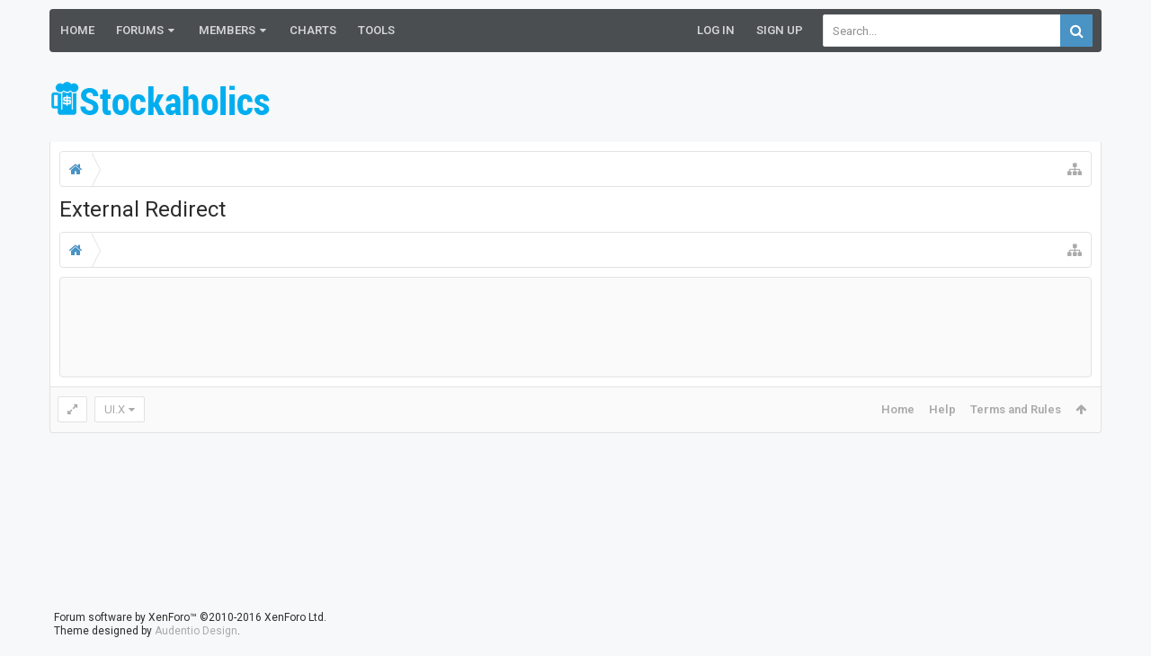

--- FILE ---
content_type: text/html; charset=UTF-8
request_url: https://stockaholics.net/proxy.php?link=https://michele690.weebly.com//
body_size: 12586
content:
<!DOCTYPE html>



	
	
		
	




	









	




	




	





	

<html id="XenForo" lang="en-US" dir="LTR" class="Public NoJs LoggedOut NoSidebar  Responsive pageIsLtr  hasNavAtTop not_hasTabLinks  hasSearch   is-sidebarOpen hasRightSidebar is-setWidth navStyle_1 pageStyle_0 hasFlexbox" xmlns:fb="https://www.facebook.com/2008/fbml">
<head>


	<meta charset="utf-8" />
	<meta http-equiv="X-UA-Compatible" content="IE=Edge,chrome=1" />
	
		<meta name="viewport" content="width=device-width, initial-scale=1" />
	
	
		<base href="https://stockaholics.net/" />
		<script>
			var _b = document.getElementsByTagName('base')[0], _bH = "https://stockaholics.net/";
			if (_b && _b.href != _bH) _b.href = _bH;
		</script>
	

	<title>External Redirect | Stockaholics</title>
	
	<noscript><style>.JsOnly, .jsOnly { display: none !important; }</style></noscript>
	<link rel="stylesheet" href="css.php?css=xenforo,form,public&amp;style=3&amp;dir=LTR&amp;d=1732129488" />
	
	<link rel="stylesheet" href="css.php?css=login_bar,moderator_bar&amp;style=3&amp;dir=LTR&amp;d=1732129488" />

	
	<link rel="stylesheet" href="css.php?css=uix,uix_style&amp;style=3&amp;dir=LTR&amp;d=1732129488" />
	
	<style>
	/*** UIX -- PER USER STYLES ***/
	
	
	
	
	
	
		

</style>
	
	<link rel="stylesheet" href="css.php?css=EXTRA&amp;style=3&amp;dir=LTR&amp;d=1732129488" />

	
	
	<style>
/* Node Styling */
.node.node_2 > .nodeInfo {}.node.node_3 > .nodeInfo {}.node.node_4 > .nodeInfo {}.node.node_5 > .nodeInfo {}.node.node_6 > .nodeInfo {}.node.node_7 > .nodeInfo {}.node.node_11 > .nodeInfo {}.node.node_13 > .nodeInfo {}.node.node_19 > .nodeInfo {}.node.node_20 > .nodeInfo {}.node.node_21 > .nodeInfo {}.node.node_22 > .nodeInfo {}.node.node_23 > .nodeInfo {}
</style>

	

	

	<script>

	(function(i,s,o,g,r,a,m){i['GoogleAnalyticsObject']=r;i[r]=i[r]||function(){
	(i[r].q=i[r].q||[]).push(arguments)},i[r].l=1*new Date();a=s.createElement(o),
	m=s.getElementsByTagName(o)[0];a.async=1;a.src=g;m.parentNode.insertBefore(a,m)
	})(window,document,'script','//www.google-analytics.com/analytics.js','ga');
	
	ga('create', 'UA-439160-1', 'auto');
	ga('send', 'pageview');

</script>
	
	












<link href="styles/uix/uix/css/font-awesome.min.css" rel="stylesheet">
<link href='//fonts.googleapis.com/css?family=Roboto:300,400,600,700' rel='stylesheet' type='text/css'>


<script src="//ajax.googleapis.com/ajax/libs/jquery/1.11.0/jquery.min.js"></script>	

	<script>if (!window.jQuery) { document.write('<scr'+'ipt type="text/javascript" src="js/jquery/jquery-1.11.0.min.js"><\/scr'+'ipt>'); }</script>


	
<script src="js/xenforo/xenforo.js?_v=2839f282"></script>





<script>
	uix = {
		elm: {},
		fn:{},
		init: function(){
			if (uix.betaMode) {
				console.group('uix.%cinit()', 'color:#3498DB');
			}
			for(var x=0;x<uix.events.init.length;x++){
				uix.events.init[x]()
		  	}
		  	console.groupEnd('uix.%cinit()','color:#3498DB')
		},
	  	events: {init:[]},
	  	on: function(event, fn){
	  		if(event=='init'){
	  			uix.events.init.push(fn)
	  		}
	  	},
	  
		betaMode				: parseInt('0'),
		jsPathUsed				: 'uix_style',
		jsGlobal				: parseInt('0'),
		
	  
	  	version					: '1.5.4.0',
	  	jsHeadVersion				: '1.5.4.0',
	  	addonVersion				: '1000870',
	  	contentTemplate				: '',
	  
		globalPadding 				: parseInt('10px'),
		sidebarWidth				: parseInt('300px'),
		mainContainerMargin  	        	: '310px',
		maxResponsiveWideWidth   		: parseInt('800px'),
		maxResponsiveMediumWidth 		: parseInt('610px'),
		maxResponsiveNarrowWidth 		: parseInt('480px'),
		sidebarMaxResponsiveWidth		: parseInt('800px'),
		
			responsiveMessageBreakpoint		: parseInt('610px'),
		
		sidebarMaxResponsiveWidthStr		: '800px',
		
		
			offCanvasRightTriggerWidth	: parseInt('800px'),
		
		
		
			offCanvasLeftTriggerWidth	: parseInt('800px'),
		
		
		
			
				offCanvasNavTriggerWidth	: parseInt('800px'),
			
		
		
			
				offCanvasVisitorTriggerWidth	: parseInt('800px'),
			
		
		
		offcanvasTriggerAnimationDuration	: parseInt('300ms'),
		
		
		
		
		dropdownMenuAnimationSpeed		: parseInt('0ms'),
		inlineAlertBalloons			: (parseInt('1') && !parseInt('1')) || parseInt('1'),
	  
		jumpToFixedDelayHide			: parseInt('1'),
	  
		stickyNavigationMinWidth 		: parseInt('0'),
		stickyNavigationMinHeight		: parseInt('600'),
		stickyNavigationMaxWidth 		: parseInt('0'),
		stickyNavigationMaxHeight		: parseInt('0'),
		stickyNavigationPortraitMinWidth 	: parseInt('320'),
		stickyNavigationPortraitMinHeight	: parseInt('500'),
		stickyNavigationPortraitMaxWidth 	: parseInt('0'),
		stickyNavigationPortraitMaxHeight	: parseInt('0'),
		stickySidebar 				: 0,
		
			sidebarInnerFloat		: "right",
		
		RTL					: 0,
		stickyItems 				: {},
		stickyGlobalMinimumPosition		: parseInt('200px'),
		stickyGlobalScrollUp			: parseInt('0'),
		stickyDisableIOSThirdParty		: parseInt('1'),
		preventAlwaysSticky			: parseInt('0'),
		
		searchMinimalSize			: parseInt('610px'),
		
		searchPosition				: parseInt('2'),
		
		nodeStyle				: parseInt('3'),
		pageStyle				: parseInt('0'),
		
		enableBorderCheck			: parseInt('1'),
		enableULManager				: parseInt('1'),
		
		threadSlidingAvatar			: parseInt('0'),
		threadSlidingExtra			: parseInt('0'),
		threadSlidingHover			: parseInt('0'),
		threadSlidingStaffShow			: parseInt('0'),
		threadSlidingGlobalEnable		: parseInt('1'),
		
		signatureHidingEnabled			: parseInt('0'),
		signatureHidingEnabledAddon		: parseInt('1'),
		signatureMaxHeight			: parseInt('100px'),
		signatureHoverEnabled			: parseInt('0'),
		
		enableStickyFooter 			: parseInt('1'),
		stickyFooterBottomOffset 		: parseInt('10px') * 2,
		
		
			sidebarStickyBottomOffset	: parseInt('4'),
		
	  
	  	
			offCanvasSidebar			: 1,

			
				offCanvasSidebarVisitorTabs		: 1,
			
		
		
		
		offcanvasLeftStatic			: 1 && parseInt('0'),
		offcanvasRightStatic			: 0 && parseInt('0'),
		offcanvasLeftStaticBreakpoint		: parseInt('1300px'),
		offcanvasRightStaticBreakpoint		: parseInt('1300px'),
	  
		reinsertWelcomeBlock			: parseInt('0'),
	  
		sidebarCookieExpire			: '',
		canCollapseSidebar			: '',
		
		cookiePrefix				: 'xf_',
		sidebarLocation 			: parseInt('0'),
		
		collapsibleSidebar			: parseInt('0'),
		collapsedNodesDefault			: '',
		widthToggleUpper			: '100%',
		widthToggleLower			: '1170px',
		
			toggleWidthEnabled		: parseInt('1'),
		
		collapsibleNodes			: parseInt('1'),
		collapsibleSticky			: parseInt('1'),
		ajaxWidthToggleLink			: 'uix/toggle-width',
		ajaxStickyThreadToggleLink		: 'uix/toggle-sticky-threads',
		ajaxStickyThreadExpandLink		: 'uix/expand-sticky-threads',
		ajaxStickyThreadCollapseLink		: 'uix/collapse-sticky-threads',
		ajaxSidebarToggleLink			: 'uix/toggle-sidebar',
		
		stickySidebarDelayInit			: parseInt('1'),
		
		user					: {
								'themeName'		: 'UI.X',
								'-themeParents'		: '3,0',
								'-themeModified'	: '1732129488',
								'-themeSelectable'	: '1',
								languageName		: 'English (US)',
								stickyEnableUserbar	: (parseInt('') == parseInt('')) ? parseInt('') : true,
								stickyEnableNav		: (parseInt('') == parseInt('')) ? parseInt('') : true,
								stickyEnableSidebar	: (parseInt('') == parseInt('')) ? parseInt('') : true,
								widthToggleState	: (parseInt('0') == parseInt('0')) ? parseInt('0') : parseInt('0'),
								stickyThreadsState	: (parseInt('') == parseInt('')) ? (parseInt('') > 0) : 0,
								
									sidebarState	: 0,
								
								
									collapseUserInfo : 1,
								
								
									signatureHiding : 1,
								
								isAdmin			: parseInt('0"')
							}
	};
	
	if(uix.stickyNavigationMaxWidth == 0){uix.stickyNavigationMaxWidth = 999999}
	if(uix.stickyNavigationMaxHeight == 0){uix.stickyNavigationMaxHeight = 999999}
	if(uix.stickyNavigationPortraitMaxWidth == 0){uix.stickyNavigationPortraitMaxWidth = 999999}
	if(uix.stickyNavigationPortraitMaxHeight == 0){uix.stickyNavigationPortraitMaxHeight = 999999}
	
	
		uix.stickyItems['#navigation'] = {normalHeight:parseInt('48'), stickyHeight:parseInt('40')}
		
		var subElement = null;
		
			uix.stickyItems['#navigation'].options = {scrollSticky: uix.stickyGlobalScrollUp }
		
		
	
	
	
	$(document).ready(function() {
		if ( $('#userBar').length ) {
			uix.stickyItems['#userBar']= {normalHeight:parseInt('40'), stickyHeight:parseInt('40')}
			
			uix.stickyItems['#userBar'].options = {scrollSticky: uix.stickyGlobalScrollUp }
		}
	});
	
	
	$(document).ready(function(){
	
	//put jquery code here
	

});
	
	uix.debug = function() {
		result = "\n\n############============   Begin Copying Here   ============############\n\n";
		result += "Error: the functions file was not found.";
		result += "\n\n############============   End Copying Here   ============############\n\n";

		console.log(result);
	}

</script>

<script src="js/audentio/uix_style/functions.min.js?_v=2839f282_1.5.4.0"></script>

<script>
	uix.adminJsError = function(errMsg) {
		console.error(errMsg);
		
		
	}
	
	uix.fixJsVisibility = function() {
		var userBar = $('.hasJs #userBar');
		var nodeList = $('.hasJs #forums, .hasJs .category_view .nodeList, .hasJs .watch_forums .nodeList');
		var panels = $('.js-uix_panels')
		if (userBar.length) userBar.css('display', 'block');
		if (nodeList.length) nodeList.css('visibility', 'visible');
		if (panels.length) $('.js-uix_panels').removeClass('needsInit');
	}
	
	uix.catchJsError = function(err) {
		console.log("\n\n############============   Begin Copying Here   ============############\n\n")
		var errMsg = "Uh Oh!  It looks like there's an error in your page's javascript.  There will likely be significant issues with the use of the forum until this is corrected.  If you are unable to resolve this and believe it is due to a bug in your Audentio Design theme, contact Audentio support and include a copy of the text between the designated areas from your javascript console.  This is the error: \n\n" + err ;
		uix.fixJsVisibility();	
		uix.adminJsError(errMsg);
		console.log("\n\n");
		console.log(err);
		console.log("\n\n");
		try {
			uix.debug(true);
		} catch (err) {
			console.log("Unable to include uix.debug();");
		}
		
		console.log("\n\n############============   End Copying Here   ============############\n\n");
	}

	$(document).ready(function(){
		if (typeof(audentio) === 'undefined') {
			var errMsg = 'Uh Oh!  It looks like the javascript for your theme was not found in /js/audentio/uix_style/.\n\n';
			if (uix.jsGlobal) {
				errMsg += 'Your forum is set to use the same javascript directory for all your themes.  Consider disabling this or modifying the directory.  Options are located under Options > [UI.X] General.\n\n'
			} else {
				errMsg += 'Your theme has set the location of its javascript directory.  You may need to modify the javascript directory location style property located under [UI.X] Global Settings > Javascript Path.\n\n'
			}
			errMsg += 'If your files are in the directory specified, ensure that your file permissions allow them to be read.  There will likely be significant issues with the use of the forum until this is corrected.  If you are unable to resolve this, contact Audentio support.  This error has also been logged to the javascript console.';
			
			uix.fixJsVisibility();
			
			uix.adminJsError(errMsg);
		} else if (uix.jsHeadVersion != uix.jsVersion) {
			var errMsg = 'Uh Oh! It looks like the version of your javascript functions file does not match the version of your page_container_js_head template.  \n\nYour javascript functions file is version "' + uix.jsVersion + '". \nYour page_container_js_head is version "' + uix.jsHeadVersion + '".  \n\nIf your functions file version number is higher, ensure that you have merged all templates (especially page_container_js_head).  If your page_container_js_head version number is higher, ensure that you have correctly uploaded the latest version of the javascript functions file and that you have cleared anything that could cache an old version of the javascript (CDN / Cloudflare / etc.). \n\nThis issue could cause parts of your forum to not display or function correctly.  If this does not resolve the issue contact Audentio support.  This error has also been logged to the javascript console.';
			uix.adminJsError(errMsg);
		}
	});
</script>

<script>
	try {
		uix.dateHelper.phrase = {
			now: 'now',
			second: 's',
			minute: 'm',
			hour: 'h',
			day: 'd',
			week: 'w',
			year: 'y',
			century: 'c',
			ago: '{time} ago'
		}
		
		
		uix.sticky.stickyMinDist = parseInt('50');
		
		$(document).ready(function(){
			try {
				
					audentio.grid.parse('{"default":{"maximum_columns":{"value":"2"},"minimum_column_width":{"value":"330"},"fill_last_row":{"value":"0"},"column_widths":{"value":"0"},"custom_column_widths":{"count":"","layouts":{"2":{"1":"","2":""}}},"separator":true},"category":{"maximum_columns":{"value":"1"},"minimum_column_width":{"value":""},"fill_last_row":{"value":"0"},"column_widths":{"value":"0"},"custom_column_widths":{"count":"","layouts":{"1":{"1":""}}},"separator":true}}');
					

audentio.grid.addSizeListener('global', 'audentio_grid_xs', 200, 0);
audentio.grid.addSizeListener('global', 'audentio_grid_sm', 300, 0);
audentio.grid.addSizeListener('global', 'audentio_grid_md', 400, 0);
audentio.grid.addSizeListener('global', 'audentio_grid_lg', 600, 0);
audentio.grid.addSizeListener('global', 'audentio_grid_xl', 10000, 0);

audentio.grid.addSizeListener('global', 'below-xs', 200, 0);
audentio.grid.addSizeListener('global', 'below-sm', 300, 0);
audentio.grid.addSizeListener('global', 'below-md', 400, 0);
audentio.grid.addSizeListener('global', 'below-lg', 600, 0);
audentio.grid.addSizeListener('global', 'below-xl', 10000, 0);

audentio.grid.addSizeListener('global', 'above-xs', 99999, 201);
audentio.grid.addSizeListener('global', 'above-sm', 99999, 301);
audentio.grid.addSizeListener('global', 'above-md', 99999, 401);
audentio.grid.addSizeListener('global', 'above-lg', 99999, 601);
audentio.grid.addSizeListener('global', 'above-xl', 99999, 10001);

audentio.grid.addSizeListener('global', 'node--xs', 300, 0);
audentio.grid.addSizeListener('global', 'node--sm', 400, 301);
audentio.grid.addSizeListener('global', 'node--md', 600, 401);
audentio.grid.addSizeListener('global', 'node--lg', 10000, 601);
audentio.grid.addSizeListener('global', 'node--xl', 99999, 10001);
				
																				
					audentio.pagination.enabled = true;
					
						audentio.grid.parentEle = 'navigation';
					
					audentio.pagination.outOfPhrase = '<span id="audentio_postPaginationCurrent" class="uix_postPagination_x"></span> / <span id="audentio_postPaginationTotal" class="uix_postPagination_y"></span>';
					audentio.pagination.enterIndexPhrase = 'Enter Index';
					audentio.pagination.offset = parseInt('0px');
				
				
				uix.initFunc();
			} catch (err) {
				uix.catchJsError(err);
			}
		});
	} catch (err) {
		uix.catchJsError(err);
	}
</script>


	
	
	<link rel="apple-touch-icon" href="https://stockaholics.net/styles/default/xenforo/logo.og.png" />
	<link rel="alternate" type="application/rss+xml" title="RSS feed for Stockaholics" href="forums/-/index.rss" />
	
	




	<meta name="theme-color" content="rgb(73, 147, 197)">


<!-- Favicon stuff -->

<link rel="apple-touch-icon" sizes="57x57" href="/apple-touch-icon-57x57.png">
<link rel="apple-touch-icon" sizes="60x60" href="/apple-touch-icon-60x60.png">
<link rel="apple-touch-icon" sizes="72x72" href="/apple-touch-icon-72x72.png">
<link rel="apple-touch-icon" sizes="76x76" href="/apple-touch-icon-76x76.png">
<link rel="apple-touch-icon" sizes="114x114" href="/apple-touch-icon-114x114.png">
<link rel="apple-touch-icon" sizes="120x120" href="/apple-touch-icon-120x120.png">
<link rel="apple-touch-icon" sizes="144x144" href="/apple-touch-icon-144x144.png">
<link rel="apple-touch-icon" sizes="152x152" href="/apple-touch-icon-152x152.png">
<link rel="apple-touch-icon" sizes="180x180" href="/apple-touch-icon-180x180.png">
<link rel="icon" type="image/png" href="/favicon-32x32.png" sizes="32x32">
<link rel="icon" type="image/png" href="/android-chrome-192x192.png" sizes="192x192">
<link rel="icon" type="image/png" href="/favicon-96x96.png" sizes="96x96">
<link rel="icon" type="image/png" href="/favicon-16x16.png" sizes="16x16">
<link rel="mask-icon" href="/safari-pinned-tab.svg" color="#5bbad5">
<meta name="msapplication-TileColor" content="#da532c">
<meta name="msapplication-TileImage" content="/mstile-144x144.png">
<meta name="theme-color" content="#ffffff">
	
<link rel="shortcut icon" href="/favicon.ico" type="image/x-icon">




<meta name="keywords" content="stock market forums, stocks, investing, free daytrading chat room, swing trades, daytrades" />



</head>

<body>

	
	
	
		

<div id="loginBar">
	<div class="pageContent">
		<span class="helper"></span>
	</div>
	<div class="pageWidth">
		
		
		
	</div>
</div>
	
	
	
		
		<div class="js-uix_panels uix_panels ">
			
				

<aside class="js-sidePanelWrapper sidePanelWrapper  sidePanelWrapper--left">
	<a href="#" class="js-panelMask uix_panelMask"></a>
	
		<div class="sidePanel sidePanel--nav">
<nav>
<ul class="sidePanel__navTabs">
	<!-- home -->
	
	
	
	<!-- extra tabs: home -->
	
	
	
	<!-- forums -->
	
		<li class="navTab forums ">
		
			<a href="https://stockaholics.net/forums/" class="navLink">Forums</a>
			<a href="https://stockaholics.net/forums/" class="SplitCtrl"><i class="uix_icon js-offcanvasIcon uix_icon-expandDropdown"></i></a>
			
			<div class="tabLinks">
				<ul class="blockLinksList">
				
					
					<li><a href="search/?type=post">Search Forums</a></li>
					
					<li><a href="find-new/posts" rel="nofollow">Recent Posts</a></li>
				
				</ul>
			</div>
		</li>
	
	
	
	<!-- extra tabs: middle -->
	
	
		
			<li class="navTab groups ">
		
			<a href="groups/" class="navLink">Groups</a>
			<a href="groups/" class="SplitCtrl"><i class="uix_icon js-offcanvasIcon uix_icon-expandDropdown"></i></a>
			
			<div class="tabLinks">
				<ul class="secondaryContent blockLinksList">
    <li><a href="search/?type=team">Search Groups</a></li>

    
</ul>
			</div>
		</li>
		
	
	
	
	
	<!-- members -->
	
		<li class="navTab members ">
		
			<a href="https://stockaholics.net/members/" class="navLink">Members</a>
			<a href="https://stockaholics.net/members/" class="SplitCtrl"><i class="uix_icon js-offcanvasIcon uix_icon-expandDropdown"></i></a>
			
			<div class="tabLinks">
				<ul class="blockLinksList">
				
					<li><a href="members/">Notable Members</a></li>
					
					<li><a href="online/">Current Visitors</a></li>
					<li><a href="recent-activity/">Recent Activity</a></li>
				
				</ul>
			</div>
		</li>
					
	
	<!-- extra tabs: end -->
	

</ul>
</nav>
</div>
	
</aside>
			
			
				

<aside class="js-sidePanelWrapper sidePanelWrapper  sidePanelWrapper--right">
	<a href="#" class="js-panelMask uix_panelMask"></a>
	
		
			<div class="sidePanel sidePanel--login">
				<form action="login/login" method="post" class="xenForm">

	<label for="ctrl_pageLogin_login">Your name or email address:</label>
	<dl class="ctrlUnit">
		<dd><input type="text" name="login" value="" id="ctrl_pageLogin_login" class="textCtrl uix_fixIOSClickInput" tabindex="1" /></dd>
	</dl>
	
	<label for="ctrl_pageLogin_password">Password:</label>
	<dl class="ctrlUnit">
		<dd>
			<input type="password" name="password" class="textCtrl uix_fixIOSClickInput" id="ctrl_pageLogin_password" tabindex="2" />					
			<div><a href="lost-password/" class="OverlayTrigger OverlayCloser" tabindex="6">Forgot your password?</a></div>
		</dd>
	</dl>
	
	

	<dl class="ctrlUnit submitUnit">
		<dd>
			<input type="submit" class="button primary" value="Log in" data-loginPhrase="Log in" data-signupPhrase="Sign up" tabindex="4" />
			<label class="rememberPassword"><input type="checkbox" name="remember" value="1" id="ctrl_pageLogin_remember" tabindex="3" /> Stay logged in</label>
		</dd>
	</dl>
	
	
	
	<input type="hidden" name="cookie_check" value="1" />
	<input type="hidden" name="_xfToken" value="" />
	<input type="hidden" name="redirect" value="/proxy.php?link=https://michele690.weebly.com//" />
	

</form>
			</div>
		
	
</aside>
			
			
			<div class="mainPanelWrapper">
				<a href="#" class="js-panelMask uix_panelMask"></a>
		
	

	
	
<div class="uix_wrapperFix" style="height: 1px; margin-bottom: -1px;"></div>

<div id="uix_wrapper">

<div id="headerMover">
	<div id="headerProxy"></div>
<header>
	


<div id="header">
	



	

<div id="navigation" class="header__blockItem withSearch stickyTop">
	<div class="sticky_wrapper">
		<div class="uix_navigationWrapper">
		
		<div class="pageWidth">
		
			<div class="pageContent">
				<nav>
					<div class="navTabs">
						
							
							<ul class="publicTabs navLeft">
	
							
							<li id="logo_small">
								<a href="https://stockaholics.net/">
								
									<img src="styles/uix/uix/logo_small.png">
								
								</a>
							</li>
							
							
							




	
	
										
	
		
	
	
	
	
	
	
		
	


	










	<li class="navTab  navTab--panelTrigger navTab--navPanelTrigger PopupClosed">
		<a class="navLink js-leftPanelTrigger" href="#">
			<i class="uix_icon uix_icon-menu"></i>Menu
		</a>
	</li>


							
							<!-- home -->
							
								
								
								<!-- extra tabs: home -->
								
								
        <!-- Main tab -->
        <li class="navTab PopupClosed"><a href="" class="navLink">Home</a></li>									
								
								<!-- forums -->
								
									<li class="navTab forums  Popup PopupControl PopupClosed">
									
										<a href="https://stockaholics.net/forums/" class="navLink">Forums</a>
										<a href="https://stockaholics.net/forums/" class="SplitCtrl" rel="Menu"></a>
										
										<div class="Menu JsOnly tabMenu forumsTabLinks">
											
												<div class="primaryContent menuHeader">
													<h3>Forums</h3>
													<div class="muted">Quick Links</div>
												</div>
												<ul class="secondaryContent blockLinksList">
												
													
													<li><a href="search/?type=post">Search Forums</a></li>
													
													<li><a href="find-new/posts" rel="nofollow">Recent Posts</a></li>
												
												</ul>
												
											
										</div>
									</li>
								
								
								<!-- competitions -->
								
									<li class="navTab competitions  Popup PopupControl PopupClosed">
									
										<!-- <a href="forums/stock-picking-contests.54/" class="navLink">Contests</a> -->
										<!-- <a href="forums/stock-picking-contests.54/" class="SplitCtrl" rel="Menu"></a> -->
										
										<div class="Menu JsOnly tabMenu competitionsTabLinks">
											
												<div class="primaryContent menuHeader">
													<h3>Competitions</h3>
													<div class="muted">Quick Links</div>
												</div>
												<ul class="secondaryContent blockLinksList">
												
													<li><a href="forums/stock-picking-contests.54/">Main Forum</a></li>
													
													<li><a href="forums/stock-market-polls.55/">Poll Forum</a></li>
													<li><a href="threads/stockaholics-daily-stock-picking-challenge-spx-sentiment-poll-for-monday-7-27.10364/unread">Daily Contest Monday (7/27)</a></li>
													<li><a href="threads/stockaholics-daily-stock-picking-challenge-spx-sentiment-poll-for-tuesday-7-28.10416/unread">Daily Contest Tuesday (7/28)</a></li>
													<li><a href="threads/stockaholics-daily-stock-picking-challenge-spx-sentiment-poll-for-wednesday-7-29.10417/unread">Daily Contest Wednesday (7/29)</a></li>
													<li><a href="threads/stockaholics-daily-stock-picking-challenge-spx-sentiment-poll-for-thursday-7-30.10418/unread">Daily Contest Thursday (7/30)</a></li>
													<li><a href="threads/stockaholics-daily-stock-picking-challenge-spx-sentiment-poll-for-friday-7-31.10419/unread">Daily Contest Friday (7/31)</a></li>
													<li><a href="threads/stockaholics-weekly-stock-picking-contest-spx-sentiment-poll-7-27-7-31.10365/unread">Weekly Contest (7/27-7/31)</a></li>
													<li><a href="threads/stockaholics-july-2020-stock-picking-contest-spx-sentiment-poll.9780/unread">July 2020 Contest</a></li>
													<li><a href="threads/stockaholics-august-2020-stock-picking-contest-spx-sentiment-poll.10028/unread">August 2020 Contest</a></li>
													<li><a href="threads/stockaholics-q3-2020-quarterly-stock-picking-contest-spx-sentiment-poll.9258/unread">2020 Q3 Quarterly Contest</a></li>
													<li><a href="threads/stockaholics-q4-2020-quarterly-stock-picking-contest-spx-sentiment-poll.9781/unread">2020 Q4 Quarterly Contest</a></li>
													<li><a href="threads/stockaholics-2020-yearly-stock-picking-contest-spx-sentiment-poll.9233/unread">2020 Yearly Contest</a></li>
													<li><a href="threads/stockaholics-2020-daily-stock-picking-challenge-winners.9222/unread">2020 Daily Stock Picking Winners</a></li>
													<li><a href="threads/stockaholics-2020-weekly-stock-picking-contest-winners.9225/unread">2020 Weekly Stock Picking Winners</a></li>
													<li><a href="threads/stockaholics-2020-monthly-stock-picking-contest-winners.9227/unread">2020 Monthly Stock Picking Winners</a></li>
													<li><a href="threads/stockaholics-2020-quarterly-stock-picking-contest-winners.9230/unread">2020 Quarterly Stock Picking Winners</a></li>
													<li><a href="threads/stockaholics-yearly-stock-picking-contest-winners.5024/unread">2020 Yearly Stock Picking Winners</a></li>
													<li><a href="threads/2020-stockaholics-contest-members-leaderboards.9245/unread">2020 Stockaholics Leaderboards</a></li>
													<li><a href="threads/stockaholics-members-voting-record-history.5218/unread">Stockaholics Members Voting Record History</a></li>
													<!-- <li><a href="threads/important-notice-possible-changes-coming-in-2020.8898/unread">Possible Changes Coming in 2020</a></li> -->
													<!-- <li><a href="threads/important-notice.5152/unread">***IMPORTANT NOTICE!***</a></li> -->
													<li><a href="threads/report-all-googlefinance-data-feed-issues-here.7816/unread">Report all GoogleFinance data issues here!</a></li>
													<li><a href="threads/upcoming-stockaholics-competitions.5146/unread">Upcoming Stockaholics Competitions</a></li>
													<!-- <li><a href="recent-activity/">Recent Activity</a></li> -->
													<!-- <li><a href="find-new/profile-posts">New Profile Posts</a></li> -->
												
												</ul>
												
											
										</div>
									</li>
								
								
								<!-- main -->
								
									<li class="navTab competitions  Popup PopupControl PopupClosed">
									
										<!-- <a href="forums/" class="navLink">Main</a> -->
										<!-- <a href="forums/" class="SplitCtrl" rel="Menu"></a> -->
										
										<div class="Menu JsOnly tabMenu competitionsTabLinks">
											
												<div class="primaryContent menuHeader">
													<h3>Main Forums</h3>
													<div class="muted">Quick Links</div>
												</div>
												<ul class="secondaryContent blockLinksList">
												
													<li><a href="forums/stock-market-today.2/">Stock Market Today</a></li>
													
													<li><a href="forums/stock-message-boards-nyse-nasdaq-amex.3/">Stock Message Boards NYSE, NASDAQ, AMEX</a></li>
													<li><a href="forums/penny-stocks.4/">Penny Stocks</a></li>
													<li><a href="forums/canadian-stocks-message-boards.5/">Canadian Stocks Message Boards</a></li>
													<li><a href="forums/forex-forums.6/">FOREX Forums</a></li>
													<li><a href="forums/international-stock-markets.7/">International Stock Markets</a></li>
													<li><a href="forums/trade-journals.9/">Trade Journals</a></li>
													<li><a href="forums/investing.21/">Investing</a></li>
													<li><a href="forums/personal-finance.22/">Personal Finance</a></li>
													<li><a href="forums/tifu.23/">TIFU</a></li>
													<li><a href="forums/futures-trading.24/">Futures Trading</a></li>
													<li><a href="forums/bitcoin-forum.52/">Bitcoin Forum</a></li>
													<li><a href="forums/the-cocktail-lounge.11/">The Cocktail Lounge</a></li>
													<li><a href="forums/new-member-introductions.12/">New Member Introductions</a></li>
													<li><a href="forums/forum-support.13/">Forum support</a></li>
													<li><a href="forums/vendors-brokers-and-product-reviews.8/">Vendors, Brokers and Product Reviews</a></li>
													<li><a href="forums/ask-any-question.19/">Ask any question!</a></li>
													<li><a href="forums/educational-videos-and-material.20/">Educational videos and material</a></li>
													<!-- <li><a href="recent-activity/">Recent Activity</a></li> -->
													<!-- <li><a href="find-new/profile-posts">New Profile Posts</a></li> -->
												
												</ul>
												
											
										</div>
									</li>
								
								
								<!-- misc -->
								
									<li class="navTab competitions  Popup PopupControl PopupClosed">
									
										<!-- <a href="forums/stock-market-today.2/" class="navLink">Misc</a> -->
										<!-- <a href="forums/stock-market-today.2/" class="SplitCtrl" rel="Menu"></a> -->
										
										<div class="Menu JsOnly tabMenu competitionsTabLinks">
											
												<div class="primaryContent menuHeader">
													<h3>Miscellaneous</h3>
													<div class="muted">Quick Links</div>
												</div>
												<ul class="secondaryContent blockLinksList">
												
													<li><a href="forums/stock-market-today.2/">Main Forum</a></li>
													
													<li><a href="forums/stock-message-boards-nyse-nasdaq-amex.3/?order=title&direction=asc">Stock Threads (sorted A-Z)</a></li>
													<li><a href="threads/stock-market-today-july-27th-31st-2020.10479/unread">Stock Market Today - (7/27-7/31)</a></li>
													<li><a href="threads/most-anticipated-earnings-releases-for-the-week-beginning-july-27th-2020.10469/unread">Most Anticipated Earnings - (7/27-7/31)</a></li>
													<li><a href="threads/upcoming-earnings.3838/unread">Upcoming Earnings</a></li>
													<li><a href="threads/earnings-results.3846/unread">Earnings Results</a></li>
													<li><a href="threads/upcoming-ipos-ipo-discussion-new-stocks-coming-to-the-market.2283/unread">Upcoming IPO's</a></li>
													<li><a href="threads/upcoming-economic-calendar-events.3953/unread">Upcoming Economic Events</a></li>
													<li><a href="threads/daily-analyst-upgrades-downgrades-price-target-changes.3062/unread">Analyst Upgrades/Downgrades</a></li>
													<li><a href="threads/the-bear-thread.104/unread">The Bear Thread</a></li>
													<li><a href="threads/the-bull-thread.105/unread">The Bull Thread</a></li>
													<li><a href="threads/the-daily-trading-thread-daytrades-swing-trades-and-stock-picks.111/unread">Daily Trading Thread</a></li>
													<li><a href="threads/what-stocks-are-you-looking-at-this-weekend.5749/unread">What stocks are you looking at?</a></li>
													<li><a href="threads/what-would-you-be-trading-investing-today-and-why.7438/unread">What are you trading today?</a></li>
													<li><a href="threads/the-t-a-thread-charts-and-analysis.3957/unread">The T/A Thread</a></li>
													<!-- <li><a href="recent-activity/">Recent Activity</a></li> -->
													<!-- <li><a href="find-new/profile-posts">New Profile Posts</a></li> -->
												
												</ul>
												
											
										</div>
									</li>
								
								
								<!-- members -->
								
									<li class="navTab members  Popup PopupControl PopupClosed">
									
										<a href="https://stockaholics.net/members/" class="navLink">Members</a>
										<a href="https://stockaholics.net/members/" class="SplitCtrl" rel="Menu"></a>
										
										<div class="Menu JsOnly tabMenu membersTabLinks">
											
												<div class="primaryContent menuHeader">
													<h3>Members</h3>
													<div class="muted">Quick Links</div>
												</div>
												<ul class="secondaryContent blockLinksList">
												
													<li><a href="members/">Notable Members</a></li>
													
													<li><a href="online/">Current Visitors</a></li>
													<li><a href="recent-activity/">Recent Activity</a></li>
													<li><a href="find-new/profile-posts">New Profile Posts</a></li>
												
												</ul>
												
											
										</div>
									</li>
								
																															
        <!-- Chart tab -->
        <li class="navTab PopupClosed"><a href="pages/charts" class="navLink">Charts</a></li>	
        
        <!-- Chat tab 						
	 <li class="navTab PopupClosed"><a href="pages/chat" class="navLink">Chat</a></li>	
	 -->	
	 
	 <!-- Tools tab -->							
	 <li class="navTab PopupClosed"><a href="pages/tools" class="navLink">Tools</a></li>
	 
	 <!-- Competitions tab -->							
	 <!-- <li class="navTab PopupClosed"><a href="forums/competitions.59/" class="navLink">Competitions</a></li> -->
	 							
								<!-- extra tabs: end -->
								
								
								<!-- responsive popup -->
								<li class="navTab navigationHiddenTabs navTab--justIcon Popup PopupControl PopupClosed" style="display:none">	
												
									<a rel="Menu" class="navLink NoPopupGadget uix_dropdownDesktopMenu"><i class="uix_icon uix_icon-navOverflow"></i><span class="uix_hide menuIcon">Menu</span></a>
									
									<div class="Menu JsOnly blockLinksList primaryContent" id="NavigationHiddenMenu"></div>
								</li>
									
								
	
										
	
							</ul>
							
							
							
								
								
								<ul class="navRight visitorTabs">
								
								
								
									
								
									
									
									
									
									
										

	<li class="navTab login PopupClosed">
		
			<a href="login/" class="navLink uix_dropdownDesktopMenu OverlayTrigger" data-cacheOverlay="false">
				
				<strong class="loginText">Log in</strong>
			</a>
		
		
		
		
	</li>
	
	
	<li class="navTab register PopupClosed">
		<a href="register/" class="navLink">
			
			<strong>Sign up</strong>
		</a>
	</li>
	
	

									
							
									
									
									





	
											
	
		
	
	
	
	
	
	
		
	
	









	
									
										

		<li class="navTab uix_searchTab">
		
			

<div id="searchBar" class="hasSearchButton">
	
	<i id="QuickSearchPlaceholder" class="uix_icon uix_icon-search" title="Search"></i>
	
	
	
	
	<fieldset id="QuickSearch">
		<form action="search/search" method="post" class="formPopup">
			
			<div class="primaryControls">
				<!-- block: primaryControls -->
				<i class="uix_icon uix_icon-search" onclick='$("#QuickSearch form").submit()'></i>
				<input type="search" name="keywords" value="" class="textCtrl" placeholder="Search..." results="0" title="Enter your search and hit enter" id="QuickSearchQuery" />				
				<!-- end block: primaryControls -->
			</div>
			
			<div class="secondaryControls">
				<div class="controlsWrapper">
				
					<!-- block: secondaryControls -->
					<dl class="ctrlUnit">
						<dt></dt>
						<dd><ul>
							<li><label><input type="checkbox" name="title_only" value="1" checked="checked"
								id="search_bar_title_only" class="AutoChecker"
								data-uncheck="#search_bar_thread" /> Search titles only</label></li>
						</ul></dd>
					</dl>
				
					<dl class="ctrlUnit">
						<dt><label for="searchBar_users">Posted by Member:</label></dt>
						<dd>
							<input type="text" name="users" value="" class="textCtrl AutoComplete" id="searchBar_users" />
							<p class="explain">Separate names with a comma.</p>
						</dd>
					</dl>
				
					<dl class="ctrlUnit">
						<dt><label for="searchBar_date">Newer Than:</label></dt>
						<dd><input type="date" name="date" value="" class="textCtrl" id="searchBar_date" /></dd>
					</dl>
					
					
				</div>
				<!-- end block: secondaryControls -->
				
				<dl class="ctrlUnit submitUnit">
					<dt></dt>
					<dd>
						<input type="submit" value="Search" class="button primary Tooltip" title="Find Now" />
						<a href="search/" class="button moreOptions Tooltip" title="Advanced Search">More...</a>
						<div class="Popup" id="commonSearches">
							<a rel="Menu" class="button NoPopupGadget Tooltip" title="Useful Searches" data-tipclass="flipped"><span class="arrowWidget"></span></a>
							<div class="Menu">
								<div class="primaryContent menuHeader">
									<h3>Useful Searches</h3>
								</div>
								<ul class="secondaryContent blockLinksList">
									<!-- block: useful_searches -->
									<li><a href="find-new/posts?recent=1" rel="nofollow">Recent Posts</a></li>
									
									<!-- end block: useful_searches -->
								</ul>
							</div>
						</div>
					</dd>
				</dl>
				
			</div>
			
			<input type="hidden" name="_xfToken" value="" />
		</form>		
	</fieldset>
	

</div>
		</li>
	

									
								
								
								
								</ul>
								
							
							
							
								

<div id="uix_searchMinimal">
	<form action="index.php?search/search" method="post">
		<i id="uix_searchMinimalClose" class="uix_icon uix_icon-close"  title="Close"></i>
		<i id="uix_searchMinimalOptions" class="uix_icon uix_icon-cog" title="Options"></i>
		<div id="uix_searchMinimalInput" >
			<input type="search" name="keywords" value="" placeholder="Search..." results="0" />
		</div>
		<input type="hidden" name="_xfToken" value="" />
	</form>
</div>


							
									
								
						
					</div>
	
				<span class="helper"></span>
					
				</nav>
			</div>
		</div>
		</div>
	</div>
</div>
	
	
		<div id="logoBlock" class="header__blockItem ">

	
	<div class="pageWidth">
		
		
		<div class="pageContent">
		
		
			
		
		<div id="logo"><a href="https://stockaholics.net/">
			<span></span>
			<img src="styles/uix/uix/logo.png" alt="Stockaholics" />
			
		</a></div>
		
		
		
			
	<div class="funbox">
	<div class="funboxWrapper">
	
	
		
			
				
				
				
				
				
				

<style>
.Leaderboard-Responsive { width: 320px; height: 100px; }
@media(min-width: 500px) { .Leaderboard-Responsive { width: 468px; height: 60px; } }
@media(min-width: 800px) { .Leaderboard-Responsive { width: 728px; height: 90px; } }
</style>
<script async src="//pagead2.googlesyndication.com/pagead/js/adsbygoogle.js"></script>
<!-- Leaderboard-Responsive -->
<ins class="adsbygoogle Leaderboard-Responsive"
     style="display:inline-block"
     data-full-width-responsive="true"
     data-ad-client="ca-pub-6859189366582883"
     data-ad-slot="3101320662"></ins>
<script>
(adsbygoogle = window.adsbygoogle || []).push({});
</script>

				
			
		
	
	
	</div>
	</div>
	

		
			
		<span class="helper"></span>
		</div>
	</div>	
</div>
	
	
	
	
	
	<!--google auto-ad-->
	<script data-ad-client="ca-pub-6859189366582883" async src="https://pagead2.googlesyndication.com/pagead/js/adsbygoogle.js"></script>
</div>

	
	
</header>

<div id="content" class="">
	
	<div class="pageWidth">
		<div class="pageContent">
	
			<!-- main content area -->
			
			
			
			

			
			
			<div class="breadBoxTop  ">
				
				

<nav>

	
	
	

	<fieldset class="breadcrumb">
		<a href="misc/quick-navigation-menu" class="OverlayTrigger jumpMenuTrigger" data-cacheOverlay="true" title="Open quick navigation"><i class="uix_icon uix_icon-sitemap"></i><!--Jump to...--></a>
			
		<div class="boardTitle"><strong>Stockaholics</strong></div>
		
		<span class="crumbs">
			
				<span class="crust homeCrumb" itemscope="itemscope" itemtype="http://data-vocabulary.org/Breadcrumb">
					<a href="https://stockaholics.net/forums/" class="crumb" rel="up" itemprop="url"><span itemprop="title"><i class="uix_icon uix_icon-home"></i></span></a>
					<span class="arrow"><span></span></span>
				</span>
			
			
			
			
			
		</span>
	</fieldset>
</nav>
				
			</div>
			
			
						
			
			
			
			
			
			
			


	
	
	
	
	
	



	
			
			
				<div class="mainContainer_noSidebar">
			
					
						<!--[if lt IE 8]>
							<p class="importantMessage">You are using an out of date browser. It  may not display this or other websites correctly.<br />You should upgrade or use an <a href="https://www.google.com/chrome/browser/" target="_blank">alternative browser</a>.</p>
						<![endif]-->
						
						
						
						

						
						
						
						
						

						
						
											
								<!-- h1 title, description -->
								<div class="titleBar">
									
									<h1>External Redirect</h1>
									
									
								</div>
							
						
						
						
						
						
						<!-- main template -->
						<!--


<div class="sectionMain">
	<div class="primaryContent">
		<p style="margin-bottom: 1em">https://michele690.weebly.com//</p>
		
		<p>You are about to leave Stockaholics and visit a site we have no control over. Click the button below to continue to michele690.weebly.com.</p>
	</div>
	<div class="secondaryContent">
		<a href="https://michele690.weebly.com//" class="button primary">Continue...</a>
	</div>
</div>
-->
						
						
						
						
							<!-- login form, to be moved to the upper drop-down -->
							







<form action="login/login" method="post" class="xenForm " id="login" style="display:none">

	

	<div class="ctrlWrapper">
		<dl class="ctrlUnit">
			<dt><label for="LoginControl">Your name or email address:</label></dt>
			<dd><input type="text" name="login" id="LoginControl" class="textCtrl" tabindex="101" /></dd>
		</dl>
	
	
		<dl class="ctrlUnit">
			<dt>
				<label for="ctrl_password">Password:</label>
			</dt>
			<dd>
				<input type="password" name="password" class="textCtrl" id="ctrl_password" tabindex="102" />
				<div class="lostPasswordLogin"><a href="lost-password/" class="OverlayTrigger OverlayCloser" tabindex="106">Forgot your password?</a></div>
			</dd>
		</dl>
	
		
		<dl class="ctrlUnit submitUnit">
			<dt></dt>
			<dd>
				<input type="submit" class="button primary" value="Log in" tabindex="104" data-loginPhrase="Log in" data-signupPhrase="Sign up" />
				<label for="ctrl_remember" class="rememberPassword"><input type="checkbox" name="remember" value="1" id="ctrl_remember" tabindex="103" /> Stay logged in</label>
			</dd>
		</dl>
	</div>

	<input type="hidden" name="cookie_check" value="1" />
	<input type="hidden" name="redirect" value="/proxy.php?link=https://michele690.weebly.com//" />
	<input type="hidden" name="_xfToken" value="" />

</form>
						
						
			
				</div>
			
			
			
			<div class="breadBoxBottom">

<nav>

	
	
	

	<fieldset class="breadcrumb">
		<a href="misc/quick-navigation-menu" class="OverlayTrigger jumpMenuTrigger" data-cacheOverlay="true" title="Open quick navigation"><i class="uix_icon uix_icon-sitemap"></i><!--Jump to...--></a>
			
		<div class="boardTitle"><strong>Stockaholics</strong></div>
		
		<span class="crumbs">
			
				<span class="crust homeCrumb">
					<a href="https://stockaholics.net/forums/" class="crumb"><span><i class="uix_icon uix_icon-home"></i></span></a>
					<span class="arrow"><span></span></span>
				</span>
			
			
			
			
			
		</span>
	</fieldset>
</nav></div>
			
						
			
	
	<div class="sectionMain funbox">
	<div class="funboxWrapper">
	
	
		
			
					
				
				
				
				
<style>
.Footer-Responsive { width: 320px; height: 100px; }
@media(min-width: 500px) { .Footer-Responsive { width: 468px; height: 60px; } }
@media(min-width: 800px) { .Footer-Responsive { width: 728px; height: 90px; } }
</style>
<script async src="//pagead2.googlesyndication.com/pagead/js/adsbygoogle.js"></script>
<!-- Footer-Responsive -->
<ins class="adsbygoogle Footer-Responsive"
     style="display:inline-block"
     data-ad-client="ca-pub-6859189366582883"
     data-ad-slot="8740568262"></ins>
<script>
(adsbygoogle = window.adsbygoogle || []).push({});
</script>
			

				
			
		
	
	
	</div>
	</div>

						
			</div>
	
		</div>
	</div>
	

</div>

<footer>
	










<div class="footer">
	<div class="pageWidth">
		<div class="pageContent">
			
			
				
				
					<dl class="choosers chooser_widthToggle">
						<dt>Toggle Width</dt>
						<dd><a href="javascript: uix.toggleWidth.toggle()" class='Tooltip' title="Toggle Width" rel="nofollow"><span class="uix_icon js-widthIcon uix_icon-expandWidth"></span></a></dd>
					</dl>
				
				
					<dl class="choosers">
						
							<dt>Style</dt>
							<dd><a href="misc/style?redirect=%2Fproxy.php%3Flink%3Dhttps%3A%2F%2Fmichele690.weebly.com%2F%2F" class="OverlayTrigger Tooltip" title="Style Chooser" rel="nofollow">UI.X</a></dd>
						
						
					</dl>
				
				
				
				<ul class="footerLinks">
					
						<li><a href="https://stockaholics.net/forums/" class="homeLink">Home</a></li>
						
						<li><a href="help/">Help</a></li>
					
					
						<li><a href="help/terms">Terms and Rules</a></li>
						
					
					<li class="topLink"><a href="/proxy.php?link=https://michele690.weebly.com//#XenForo"><i class="uix_icon uix_icon-jumpToTop"></i> <span class="uix_hide">Top</span></a></li>
				</ul>
				
				
			
			
			<span class="helper"></span>
		</div>
	</div>
</div>

<div id="uix_stickyFooterSpacer"></div>





	
	
	
	
	
	
	
	
	
	
	
	
	
	
	
	
	
	
	
	





<div class="footerLegal">
	<div class="pageWidth">
		<div class="pageContent">
			
			<div id="copyright">
				<a href="https://xenforo.com" class="concealed">Forum software by XenForo&trade; <span>&copy;2010-2016 XenForo Ltd.</span></a> 
            
				<div class="adCopyrightNoticeStyle">Theme designed by <a href="http://www.audentio.com/shop/xenforo-themes" title="Premium XenForo Themes" rel="nofollow" target="_blank">Audentio Design</a>.</div>
			</div>
			
				
			

			<span class="helper"></span>
		</div>
	</div>	
</div>




	<div id="uix_jumpToFixed">
		
			<a href="#XenForo" title="Top" data-position="top"><i class="uix_icon uix_icon-jumpToTop"></i></a>
		
		
			<a href="#XenForo" title="Bottom" data-position="bottom"><i class="uix_icon uix_icon-jumpToBottom"></i></a>
		
	</div>

</footer>

<script>


jQuery.extend(true, XenForo,
{
	visitor: { user_id: 0 },
	serverTimeInfo:
	{
		now: 1768793211,
		today: 1768712400,
		todayDow: 0
	},
	_lightBoxUniversal: "0",
	_enableOverlays: "1",
	_animationSpeedMultiplier: "0.5",
	_overlayConfig:
	{
		top: "10%",
		speed: 100,
		closeSpeed: 50,
		mask:
		{
			color: "rgb(255, 255, 255)",
			opacity: "0.6",
			loadSpeed: 100,
			closeSpeed: 50
		}
	},
	_ignoredUsers: [],
	_loadedScripts: {"login_bar":true,"moderator_bar":true},
	_cookieConfig: { path: "/", domain: "", prefix: "xf_"},
	_csrfToken: "",
	_csrfRefreshUrl: "login/csrf-token-refresh",
	_jsVersion: "2839f282",
	_noRtnProtect: false,
	_noSocialLogin: false
});
jQuery.extend(XenForo.phrases,
{
	cancel: "Cancel",

	a_moment_ago:    "A moment ago",
	one_minute_ago:  "1 minute ago",
	x_minutes_ago:   "%minutes% minutes ago",
	today_at_x:      "Today at %time%",
	yesterday_at_x:  "Yesterday at %time%",
	day_x_at_time_y: "%day% at %time%",

	day0: "Sunday",
	day1: "Monday",
	day2: "Tuesday",
	day3: "Wednesday",
	day4: "Thursday",
	day5: "Friday",
	day6: "Saturday",

	_months: "January,February,March,April,May,June,July,August,September,October,November,December",
	_daysShort: "Sun,Mon,Tue,Wed,Thu,Fri,Sat",

	following_error_occurred: "The following error occurred",
	server_did_not_respond_in_time_try_again: "The server did not respond in time. Please try again.",
	logging_in: "Logging in",
	click_image_show_full_size_version: "Click this image to show the full-size version.",
	show_hidden_content_by_x: "Show hidden content by {names}"
});

// Facebook Javascript SDK
XenForo.Facebook.appId = "";
XenForo.Facebook.forceInit = false;


</script>







</div> 

<div class="uix_wrapperFix" style="height: 1px; margin-top: -1px;"></div>


		</div> 
	</div> 
	
	


<script>

</script>

<!-- UI.X Version: 1.5.4.0 //-->

<!--Facebook widget needs this -->
<div id="fb-root"></div>
<script>(function(d, s, id) {
  var js, fjs = d.getElementsByTagName(s)[0];
  if (d.getElementById(id)) return;
  js = d.createElement(s); js.id = id;
  js.src = "//connect.facebook.net/en_US/sdk.js#xfbml=1&version=v2.5";
  fjs.parentNode.insertBefore(js, fjs);
}(document, 'script', 'facebook-jssdk'));</script>

<script defer src="https://static.cloudflareinsights.com/beacon.min.js/vcd15cbe7772f49c399c6a5babf22c1241717689176015" integrity="sha512-ZpsOmlRQV6y907TI0dKBHq9Md29nnaEIPlkf84rnaERnq6zvWvPUqr2ft8M1aS28oN72PdrCzSjY4U6VaAw1EQ==" data-cf-beacon='{"version":"2024.11.0","token":"567b1e4fd50b4360be5c6b23e9da9245","r":1,"server_timing":{"name":{"cfCacheStatus":true,"cfEdge":true,"cfExtPri":true,"cfL4":true,"cfOrigin":true,"cfSpeedBrain":true},"location_startswith":null}}' crossorigin="anonymous"></script>
</body>
</html>

--- FILE ---
content_type: text/html; charset=utf-8
request_url: https://www.google.com/recaptcha/api2/aframe
body_size: 266
content:
<!DOCTYPE HTML><html><head><meta http-equiv="content-type" content="text/html; charset=UTF-8"></head><body><script nonce="Q0anbsc6DXUkMssf_R2NvA">/** Anti-fraud and anti-abuse applications only. See google.com/recaptcha */ try{var clients={'sodar':'https://pagead2.googlesyndication.com/pagead/sodar?'};window.addEventListener("message",function(a){try{if(a.source===window.parent){var b=JSON.parse(a.data);var c=clients[b['id']];if(c){var d=document.createElement('img');d.src=c+b['params']+'&rc='+(localStorage.getItem("rc::a")?sessionStorage.getItem("rc::b"):"");window.document.body.appendChild(d);sessionStorage.setItem("rc::e",parseInt(sessionStorage.getItem("rc::e")||0)+1);localStorage.setItem("rc::h",'1768793213603');}}}catch(b){}});window.parent.postMessage("_grecaptcha_ready", "*");}catch(b){}</script></body></html>

--- FILE ---
content_type: text/plain
request_url: https://www.google-analytics.com/j/collect?v=1&_v=j102&a=1573164540&t=pageview&_s=1&dl=https%3A%2F%2Fstockaholics.net%2Fproxy.php%3Flink%3Dhttps%3A%2F%2Fmichele690.weebly.com%2F%2F&ul=en-us%40posix&dt=External%20Redirect%20%7C%20Stockaholics&sr=1280x720&vp=1280x720&_u=IEBAAEABAAAAACAAI~&jid=745769906&gjid=1124167781&cid=64991766.1768793212&tid=UA-439160-1&_gid=546473983.1768793212&_r=1&_slc=1&z=356168297
body_size: -451
content:
2,cG-8N3DL3TYHY